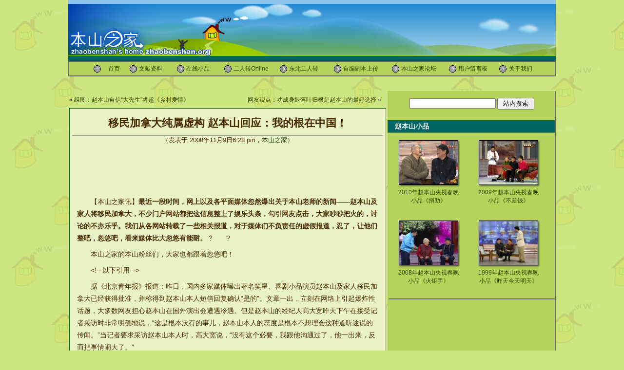

--- FILE ---
content_type: text/html; charset=UTF-8
request_url: http://www.zhaobenshan.org/news/canada_fake_news.html
body_size: 23788
content:
<!DOCTYPE html PUBLIC "-//W3C//DTD XHTML 1.0 Transitional//EN" "http://www.w3.org/TR/xhtml1/DTD/xhtml1-transitional.dtd">
<html>
<head>
<meta http-equiv="Content-Type" content="text/html; charset=UTF-8" />
<title>移民加拿大纯属虚构 赵本山回应：我的根在中国！ | 本山之家 zhaobenshan.org</title>
<link rel="stylesheet" href="http://www.zhaobenshan.org/wp-content/themes/Adformat/style.css" type="text/css" media="all" />
<link rel="alternate" type="application/rss+xml" title="本山之家 RSS Feed" href="http://www.zhaobenshan.org/feed" />
<link rel="pingback" href="http://www.zhaobenshan.org/xmlrpc.php" />
<meta name='robots' content='noindex,follow' />
<link rel="alternate" type="application/rss+xml" title="本山之家 &raquo; 移民加拿大纯属虚构 赵本山回应：我的根在中国！ 评论订阅" href="http://www.zhaobenshan.org/news/canada_fake_news.html/feed" />
		<script type="text/javascript">
			window._wpemojiSettings = {"baseUrl":"http:\/\/s.w.org\/images\/core\/emoji\/72x72\/","ext":".png","source":{"concatemoji":"http:\/\/www.zhaobenshan.org\/wp-includes\/js\/wp-emoji-release.min.js?ver=4.4"}};
			!function(a,b,c){function d(a){var c=b.createElement("canvas"),d=c.getContext&&c.getContext("2d");return d&&d.fillText?(d.textBaseline="top",d.font="600 32px Arial","flag"===a?(d.fillText(String.fromCharCode(55356,56806,55356,56826),0,0),c.toDataURL().length>3e3):("simple"===a?d.fillText(String.fromCharCode(55357,56835),0,0):d.fillText(String.fromCharCode(55356,57135),0,0),0!==d.getImageData(16,16,1,1).data[0])):!1}function e(a){var c=b.createElement("script");c.src=a,c.type="text/javascript",b.getElementsByTagName("head")[0].appendChild(c)}var f,g;c.supports={simple:d("simple"),flag:d("flag"),unicode8:d("unicode8")},c.DOMReady=!1,c.readyCallback=function(){c.DOMReady=!0},c.supports.simple&&c.supports.flag&&c.supports.unicode8||(g=function(){c.readyCallback()},b.addEventListener?(b.addEventListener("DOMContentLoaded",g,!1),a.addEventListener("load",g,!1)):(a.attachEvent("onload",g),b.attachEvent("onreadystatechange",function(){"complete"===b.readyState&&c.readyCallback()})),f=c.source||{},f.concatemoji?e(f.concatemoji):f.wpemoji&&f.twemoji&&(e(f.twemoji),e(f.wpemoji)))}(window,document,window._wpemojiSettings);
		</script>
		<style type="text/css">
img.wp-smiley,
img.emoji {
	display: inline !important;
	border: none !important;
	box-shadow: none !important;
	height: 1em !important;
	width: 1em !important;
	margin: 0 .07em !important;
	vertical-align: -0.1em !important;
	background: none !important;
	padding: 0 !important;
}
</style>
<link rel='stylesheet' id='wp-pagenavi-css'  href='http://www.zhaobenshan.org/wp-content/plugins/wp-pagenavi/pagenavi-css.css?ver=2.50' type='text/css' media='all' />
<link rel='https://api.w.org/' href='http://www.zhaobenshan.org/wp-json/' />
<link rel="EditURI" type="application/rsd+xml" title="RSD" href="http://www.zhaobenshan.org/xmlrpc.php?rsd" />
<link rel="wlwmanifest" type="application/wlwmanifest+xml" href="http://www.zhaobenshan.org/wp-includes/wlwmanifest.xml" /> 
<link rel='prev' title='组图：赵本山自信“大先生”将超《乡村爱情》' href='http://www.zhaobenshan.org/news/zbs_believe_gddxs_than_xcaq.html' />
<link rel='next' title='网友观点：功成身退落叶归根是赵本山的最好选择' href='http://www.zhaobenshan.org/pinglun/gongchengshentui.html' />
<meta name="generator" content="WordPress 4.4" />
<link rel="canonical" href="http://www.zhaobenshan.org/news/canada_fake_news.html" />
<link rel='shortlink' href='http://www.zhaobenshan.org/?p=226' />
<link rel="alternate" type="application/json+oembed" href="http://www.zhaobenshan.org/wp-json/oembed/1.0/embed?url=http%3A%2F%2Fwww.zhaobenshan.org%2Fnews%2Fcanada_fake_news.html" />
<link rel="alternate" type="text/xml+oembed" href="http://www.zhaobenshan.org/wp-json/oembed/1.0/embed?url=http%3A%2F%2Fwww.zhaobenshan.org%2Fnews%2Fcanada_fake_news.html&#038;format=xml" />

<!-- All in One SEO Pack 1.6.4 by Michael Torbert of Semper Fi Web Design[210,322] -->
<meta name="keywords" content="评论,假新闻,辟谣,媒体,批评" />
<!-- /all in one seo pack -->
</head>
<body>
<div id="page">
<div id="header">
	<div id="headerimg">

	</div>
	<div id="ad_hf">
	</div>
</div>
<table width="790" border="1" cellpadding="0" cellspacing="0" bordercolor="#666666" bgcolor="#B5D35A">
  <tr>
    <td><table border="0" cellpadding="0" cellspacing="0"  width="996">
<tr bgcolor="#CCCCCC">
        <td height="1" colspan="20"></td>
      </tr>
      <tr>
        <td width="65" height="27" align="right"><img src="/images/def2/def2_r16_c3.gif" width="15" height="15" /></td>
        <td width="54" align="center"><a href="http://www.zhaobenshan.org/" target="_blank" style="text-decoration:none;">首页</a> </td>
        <td width="24" height="27" align="center"><img src="/images/def2/def2_r16_c3.gif" width="15" height="15" /></td>
        <td width="73"><a href="http://www.zhaobenshan.org/article/" target="_blank" style="text-decoration:none;">文献资料</a> </td>
        <td width="24" height="27" align="center"><img src="/images/def2/def2_r16_c3.gif" width="15" height="15" /></td>
        <td width="73"><a href="http://www.zhaobenshan.org/online/" target="_blank" style="text-decoration:none;">在线小品</a> </td>
        <td width="24" height="27" align="center"><img src="/images/def2/def2_r16_c3.gif" width="15" height="15" /></td>
        <td width="90"><a href="http://www.zhaobenshan.org/erzonline/" target="_blank" style="text-decoration:none;">二人转Online</a> </td>
        <td width="24" height="27" align="center"><img src="/images/def2/def2_r16_c3.gif" width="15" height="15" /></td>
        <td width="87"><a href="http://www.zhaobenshan.org/2renzhuan/" target="_blank" style="text-decoration:none;">东北二人转</a></td>
        <td width="24" height="27" align="center"><img src="/images/def2/def2_r16_c3.gif" width="15" height="15" /></td>
        <td width="95"><a href="http://www.zhaobenshan.org/juben.asp" target="_blank" style="text-decoration:none;">自编剧本上传</a> </td>
        <td width="24" height="27" align="center"><img src="/images/def2/def2_r16_c3.gif" width="15" height="15" /></td>
        <td width="93"><a href="http://www.ky365.com/bbs/forum-30-1.html" target="_blank" style="text-decoration:none;">本山之家论坛</a></td>
        <td width="24" height="27" align="center"><img src="/images/def2/def2_r16_c3.gif" width="15" height="15" /></td>
        <td width="78"><a href="http://www.zhaobenshan.org/guestbook/" target="_blank" style="text-decoration:none;">用户留言板</a> </td>
        <td width="26" height="27" align="center"><img src="/images/def2/def2_r16_c3.gif" width="15" height="15" /></td>
        <td width="94"><a href="http://www.zhaobenshan.org/about/" target="_blank" style="text-decoration:none;">关于我们</a></td>
  </tr>
</table></td>
  </tr>
</table>


<div style="margin:10px 0px 5px 15px;">
<script type="text/javascript"><!--
google_ad_client = "ca-pub-7690539754368556";
/* 本山之家顶部链接单元 */
google_ad_slot = "9935015031";
google_ad_width = 728;
google_ad_height = 15;
//-->
</script>
<script type="text/javascript"
src="http://pagead2.googlesyndication.com/pagead/show_ads.js">
</script>
</div>

<div style="margin:2px 0px 1px 15px;">

</div>  <div id="wrapper">
	<div id="content" class="narrowcolumn">
				
  	
		<div class="navigation">
			<div class="alignleft">&laquo; <a href="http://www.zhaobenshan.org/news/zbs_believe_gddxs_than_xcaq.html">组图：赵本山自信“大先生”将超《乡村爱情》</a></div>
			<div class="alignright"> <a href="http://www.zhaobenshan.org/pinglun/gongchengshentui.html">网友观点：功成身退落叶归根是赵本山的最好选择</a> &raquo;</div>
		</div>
		<div class="post">

<h2 id="post-226" align="center">移民加拿大纯属虚构 赵本山回应：我的根在中国！</h2>
<hr size="1">
<div align="center">（发表于 2008年11月9日6:28 pm，<a href="http://www.zhaobenshan.org/" target=_blank>本山之家</a>）<br><br></div>	
			<div class="entrytext">

<div style="text-align:center; margin:15px;">
<script type="text/javascript"><!--
google_ad_client = "ca-pub-7690539754368556";
/* 本山之家文章页内容上方 */
google_ad_slot = "8179080235";
google_ad_width = 468;
google_ad_height = 60;
//-->
</script>
<script type="text/javascript"
src="http://pagead2.googlesyndication.com/pagead/show_ads.js">
</script>
</div>


				<p>【本山之家讯】<strong>最近一段时间，网上以及各平面媒体忽然爆出关于本山老师的新闻——赵本山及家人将移民加拿大，不少门户网站都把这信息整上了娱乐头条，勾引网友点击，大家吵吵把火的，讨论的不亦乐乎。我们从各网站转载了一些相关报道，对于媒体们不负责任的虚假报道，忍了，让他们整吧，忽悠吧，看来媒体比大忽悠有能耐。 </strong>?<img src="http://www.myqqface.net/smiles/wonderfulsmiles/www.myQQface.net_008.gif" alt="" width="19" height="19" />?<span id="more-226"></span></p>
<p>本山之家的本山粉丝们，大家也都跟着忽悠吧！</p>
<p>&lt;!&#8211; 以下引用 &#8211;&gt;</p>
<p>据《北京青年报》报道：昨日，国内多家媒体曝出著名笑星、喜剧小品演员赵本山及家人移民加拿大已经获得批准，并称得到赵本山本人短信回复确认“是的”。文章一出，立刻在网络上引起爆炸性话题，大多数网友担心赵本山在国外演出会遭遇冷遇。但是赵本山的经纪人高大宽昨天下午在接受记者采访时非常明确地说，“这是根本没有的事儿，赵本山本人的态度是根本不想理会这种道听途说的传闻。”当记者要求采访赵本山本人时，高大宽说，“没有这个必要，我跟他沟通过了，他一出来，反而把事情闹大了。”</p>
<p>记者发现消息最初来源于多伦多一家华文媒体记者“捷克佳”的博客，该博文发表于11月5日，原文写道，“在多伦多举行的‘东北内蒙大联欢’记者会上，有知情人士爆出猛料，中国著名笑星、喜剧小品演员赵本山及家人移民加拿大已经获得批准，而且在上月完成移民前的体检。据透露，赵本山将选择多伦多作为移民后的定居城市。”</p>
<p>就是这样一则据“知情人士”透露的不太严谨的博文在网上广为流传，并引起了国内多家媒体的广泛关注。昨日，不少媒体在没有采访到赵本山本人的情况下，称得到了赵本山本人的短信回复“是的”，而高大宽告诉记者，“当时很多记者给我打电话，我完全不知道这个事情，所以就说不太清楚，这是他的私事。”于是，赵本山即将移民加拿大的消息被言之凿凿地刊登在了报纸上。</p>
<p>然而，在跟赵本山本人进行了沟通之后，高大宽对这种“公然造假”的网络传言很是气愤。既然该消息纯属子虚乌有，那么赵本山本人为什么会回复短信，高大宽称赵本山根本就没有给任何人回复过短信，而某记者拨打的那个赵本山本人的电话他从未听说过他有这个号码的电话。当记者问到赵本山本人为什么不亲自站出来澄清传闻，高大宽说，“他根本就不屑于理会这些无中生有的传闻，他说就让他们瞎弄吧，他一站出来反而把事情弄大了，我完全可以代表他。”</p>
<p>“他为什么要移民？移民图啥？他在这儿什么也不缺是吧。他们(指媒体)要炒就让他们炒去。”高大宽在挂断电话前嘴里念叨着。据悉，电视剧《关东大先生》的拍摄已经接近尾声，赵本山最近正忙于此。</p>
<p>据《华西都市报》报道，对于被曝出将举家移民加拿大的消息，正忙着拍摄新剧《关东大先生》的赵本山昨日予以否认，他还很幽默地说：“如果有媒体非要说我移民的话，那我就只好说，沈阳到北京，北京到沈阳，在国内移民。我的根在中国，我不会移民。”</p>

 <div style="text-align:center; margin:10px;">

</div>

	
				
			</div>
		<p class=keywords>关键字: <strong><a href="http://www.zhaobenshan.org/tag/pinglun" rel="tag">评论</a>, <a href="http://www.zhaobenshan.org/tag/fake-news" rel="tag">假新闻</a>, <a href="http://www.zhaobenshan.org/tag/rumors" rel="tag">辟谣</a>, <a href="http://www.zhaobenshan.org/tag/media" rel="tag">媒体</a>, <a href="http://www.zhaobenshan.org/tag/criticism" rel="tag">批评</a></strong></p>		</div> 

	
<!-- You can start editing here. -->

	<h3 id="comments">本文有14条评论</h3> 

	<ol class="commentlist">

	
		<li class="alt" id="comment-2570">
			<B>g</B> 说：
						<br />
			<p>赵大叔是好人，不管他到哪</p>
			<small class="commentmetadata"><a href="#comment-2570" title="">2008年11月10日9:55 am</a> </small>

		</li>

	
	
		<li class="" id="comment-2572">
			<B>星光灿烂</B> 说：
						<br />
			<p>我支持本山大叔，他是我们农民的贴心人。</p>
			<small class="commentmetadata"><a href="#comment-2572" title="">2008年11月10日7:02 pm</a> </small>

		</li>

	
	
		<li class="alt" id="comment-2573">
			<B>红尘昨日</B> 说：
						<br />
			<p>在我没有亲眼看到亲耳听到赵老师亲口承认事情之前，我坚持支持赵老师的精神和品质，对一些不值一提的绯闻请大家相信自己人，相信赵老师！在此祝赵老师拍戏顺利，身体健康！</p>
			<small class="commentmetadata"><a href="#comment-2573" title="">2008年11月10日7:23 pm</a> </small>

		</li>

	
	
		<li class="" id="comment-2575">
			<B>工晸德忎</B> 说：
						<br />
			<p>老赵是好样的，谁想有些人出了点名就把自己的祖宗全都抛在脑后了，如：巩俐之流</p>
			<small class="commentmetadata"><a href="#comment-2575" title="">2008年11月11日8:44 am</a> </small>

		</li>

	
	
		<li class="alt" id="comment-2576">
			<B>一生</B> 说：
						<br />
			<p>赵本山大叔，永远是我们心中最“农民化的明星”，他不像有的人，刚出点名气就移民，丢我们中国人的脸,早知道就别生那些败类.赵本山大叔我们相信你是一个纯洁的人.</p>
			<small class="commentmetadata"><a href="#comment-2576" title="">2008年11月11日11:14 am</a> </small>

		</li>

	
	
		<li class="" id="comment-2581">
			<B>爱琴海</B> 说：
						<br />
			<p>赵本山，不改本色</p>
			<small class="commentmetadata"><a href="#comment-2581" title="">2008年11月11日6:36 pm</a> </small>

		</li>

	
	
		<li class="alt" id="comment-2582">
			<B>匿名</B> 说：
						<br />
			<p>本山大兄弟，你不该去加里呆不下</p>
			<small class="commentmetadata"><a href="#comment-2582" title="">2008年11月11日6:55 pm</a> </small>

		</li>

	
	
		<li class="" id="comment-2583">
			<B>strayway</B> 说：
						<br />
			<p>支持本山大哥啊</p>
			<small class="commentmetadata"><a href="#comment-2583" title="">2008年11月12日12:12 pm</a> </small>

		</li>

	
	
		<li class="alt" id="comment-2596">
			<B>五条龙</B> 说：
						<br />
			<p>只要赵老你过得好就OK了</p>
			<small class="commentmetadata"><a href="#comment-2596" title="">2008年11月13日7:34 pm</a> </small>

		</li>

	
	
		<li class="" id="comment-2597">
			<B>c</B> 说：
						<br />
			<p>去了又不是不能回来觉得移民不是坏事，支持赵兄</p>
			<small class="commentmetadata"><a href="#comment-2597" title="">2008年11月13日8:11 pm</a> </small>

		</li>

	
	
		<li class="alt" id="comment-2607">
			<B>sdasd</B> 说：
						<br />
			<p>好样的</p>
			<small class="commentmetadata"><a href="#comment-2607" title="">2008年11月14日9:13 pm</a> </small>

		</li>

	
	
		<li class="" id="comment-2634">
			<B>本山FS</B> 说：
						<br />
			<p>快乐有本山 生活更灿烂</p>
			<small class="commentmetadata"><a href="#comment-2634" title="">2008年11月16日1:39 pm</a> </small>

		</li>

	
	
		<li class="alt" id="comment-2635">
			<B>本山FS</B> 说：
						<br />
			<p>我们一直喜欢你</p>
			<small class="commentmetadata"><a href="#comment-2635" title="">2008年11月16日1:41 pm</a> </small>

		</li>

	
	
		<li class="" id="comment-10554">
			<B>一切皆空 因果不空</B> 说：
						<br />
			<p>超级好的人。。。 永远支持 赵本山。。。 。。。</p>
<p>超级好的人。。。 永远支持 赵本山。。。 。。。</p>
<p>超级好的人。。。 永远支持 赵本山。。。 。。。</p>
			<small class="commentmetadata"><a href="#comment-10554" title="">2012年02月3日5:32 pm</a> </small>

		</li>

	
	
	</ol>

 


<h3 id="respond">发表评论</h3>


<form action="http://www.zhaobenshan.org/wp-comments-post.php" method="post" id="commentform">


<p><label for="author"><small>昵称：</small></label><input type="text" name="author" id="author" value="" size="22" tabindex="1" />
</p>

<p><label for="email"><small>信箱：</small></label><input type="text" name="email" id="email" value="" size="22" tabindex="2" />
</p>

<p><label for="url"><small>主页：</small></label><input type="text" name="url" id="url" value="" size="22" tabindex="3" />
</p>


<!--<p><small><strong>XHTML:</strong> 您可以使用这些标签: &lt;a href=&quot;&quot; title=&quot;&quot;&gt; &lt;abbr title=&quot;&quot;&gt; &lt;acronym title=&quot;&quot;&gt; &lt;b&gt; &lt;blockquote cite=&quot;&quot;&gt; &lt;cite&gt; &lt;code&gt; &lt;del datetime=&quot;&quot;&gt; &lt;em&gt; &lt;i&gt; &lt;q cite=&quot;&quot;&gt; &lt;s&gt; &lt;strike&gt; &lt;strong&gt; </small></p>-->

<p><textarea name="comment" id="comment" cols="50%" rows="10" tabindex="4"></textarea></p>

<p><input name="submit" type="submit" id="submit" tabindex="5" value="发表评论" />
<input type="hidden" name="comment_post_ID" value="226" />
<!--<h6>（注：在本站发布评论需要经过审核才能显示，提交评论之后页面刷新即评论发表成功。）</h6>-->
</p>

</form>


	
		
	</div>
<div id="sidebar">
<div style="height:60px; text-align:center;"><br/><form method="get" id="searchform" action="http://www.zhaobenshan.org/index.php">
<div><input type="text" value="" name="s" id="s" />
<input type="submit" id="searchsubmit" value=" 站内搜索 " />
</div>
</form></div><h2>赵本山小品</h2>
<div class='thumbcontent'>
<dl class='thumbcontent-item'>
<dt class='thumbcontent-icon'><a href="http://www.zhaobenshan.org/online/juanzhu.htm" target="_blank"><img src="http://www.zhaobenshan.org/images/juzhao/juanzhu001.jpg" alt="2010年赵本山央视春晚小品《捐助》" width="120" height="90" class="attachment-thumbnail"  /></a></dt>
<dd class='thumbcontent-caption'><a href="http://www.zhaobenshan.org/online/juanzhu.htm" target="_blank">2010年赵本山央视春晚<br>
小品《捐助》</a></dd>
</dl>
<dl class='thumbcontent-item'>
  <dt class='thumbcontent-icon'><a href="http://www.zhaobenshan.org/online/buchaqian.htm" target="_blank"><img src="http://www.zhaobenshan.org/images/juzhao/buchaqian001.jpg" alt="2009年赵本山央视春晚小品《不差钱》" width="120" height="90" class="attachment-thumbnail"  /></a></dt>
  <dd class='thumbcontent-caption'><a href="http://www.zhaobenshan.org/online/buchaqian.htm" target="_blank">2009年赵本山央视春晚<br>
小品《不差钱》</a></dd>
</dl>
<br style='clear: both;' />
<dl class='thumbcontent-item'>
  <dt class='thumbcontent-icon'><a href="http://www.zhaobenshan.org/online/huojushou.htm" target="_blank"><img src="http://www.zhaobenshan.org/images/juzhao/huojushou001.jpg" alt="2008年赵本山央视春晚小品《火炬手》" width="120" height="90" class="attachment-thumbnail"  /></a></dt>
  <dd class='thumbcontent-caption'><a href="http://www.zhaobenshan.org/online/huojushou.htm" target="_blank">2008年赵本山央视春晚<br>
    小品《火炬手》</a></dd>
</dl>
<dl class='thumbcontent-item'>
  <dt class='thumbcontent-icon'><a href="http://www.zhaobenshan.org/online/ztjtmt.htm" target="_blank"><img src="http://www.zhaobenshan.org/images/juzhao/zuotianjintianmingtian001.jpg" alt="1999年赵本山央视春晚小品《昨天今天明天》" width="120" height="90" class="attachment-thumbnail"  /></a></dt>
  <dd class='thumbcontent-caption'><a href="http://www.zhaobenshan.org/online/ztjtmt.htm" target="_blank">1999年赵本山央视春晚<br>
    小品《昨天今天明天》</a></dd>
</dl>
<br style='clear: both;' />
</div>
<div style="height:280px; padding:3px 0px; text-align:center; border-top:2px solid #666;">
<script type="text/javascript"><!--
google_ad_client = "pub-7690539754368556";
/* 336x280,聚合内容,创建于07-11-6 */
google_ad_slot = "0282027447";
google_ad_width = 336;
google_ad_height = 280;
//-->
</script>
<script type="text/javascript"
src="http://pagead2.googlesyndication.com/pagead/show_ads.js">
</script>
</div>
<h2>热评文章</h2>
<ul>
				<li><a href="http://www.zhaobenshan.org/pinglun/buchaqian-pinglun.html" title="互动评论：赵本山2009年春晚小品《不差钱》" target="_blank">互动评论：赵本山2009年春晚小品《不差钱》</a></li>
							<li><a href="http://www.zhaobenshan.org/pinglun/torchbearer-pinglun.html" title="互动评论：赵本山2008年春晚小品《火炬手》" target="_blank">互动评论：赵本山2008年春晚小品《火炬手》</a></li>
							<li><a href="http://www.zhaobenshan.org/pinglun/juanzhu-pinglun.html" title="2010年央视春晚赵本山小品《捐助》网友评论" target="_blank">2010年央视春晚赵本山小品《捐助》网友评论</a></li>
							<li><a href="http://www.zhaobenshan.org/pinglun/xcaq2-pinglun.html" title="网友评论：赵本山央视热播新剧《乡村爱情2》" target="_blank">网友评论：赵本山央视热播新剧《乡村爱情2》</a></li>
							<li><a href="http://www.zhaobenshan.org/news/zbs-shenyang-shoutu.html" title="赵本山在沈阳举行收徒仪式 正式收35名弟子（图片）" target="_blank">赵本山在沈阳举行收徒仪式 正式收35名弟子（图片）</a></li>
							<li><a href="http://www.zhaobenshan.org/news/xcaq2-action.html" title="电视剧《乡村爱情2》在开原开机（多图）" target="_blank">电视剧《乡村爱情2》在开原开机（多图）</a></li>
							<li><a href="http://www.zhaobenshan.org/pinglun/letter-to-zbs-about-xsy.html" title="关于小沈阳巡演，一位网友给赵本山老师的一封信" target="_blank">关于小沈阳巡演，一位网友给赵本山老师的一封信</a></li>
							<li><a href="http://www.zhaobenshan.org/pinglun/cheer-for-zbs-exit-chunwan.html" title="网友博客：为赵本山退出春晚喝彩！" target="_blank">网友博客：为赵本山退出春晚喝彩！</a></li>
							<li><a href="http://www.zhaobenshan.org/news/zbs-fathers-memorial.html" title="赵本山父亲追悼会今日在开原举行" target="_blank">赵本山父亲追悼会今日在开原举行</a></li>
							<li><a href="http://www.zhaobenshan.org/pinglun/tongzhuodeni-pinglun.html" title="2011年央视春晚赵本山小品《同桌的你》网友评论" target="_blank">2011年央视春晚赵本山小品《同桌的你》网友评论</a></li>
			</ul>
<h2>站内标签</h2>
                

--- FILE ---
content_type: text/html; charset=utf-8
request_url: https://www.google.com/recaptcha/api2/aframe
body_size: 266
content:
<!DOCTYPE HTML><html><head><meta http-equiv="content-type" content="text/html; charset=UTF-8"></head><body><script nonce="unPehcG384SpwWIquc43zA">/** Anti-fraud and anti-abuse applications only. See google.com/recaptcha */ try{var clients={'sodar':'https://pagead2.googlesyndication.com/pagead/sodar?'};window.addEventListener("message",function(a){try{if(a.source===window.parent){var b=JSON.parse(a.data);var c=clients[b['id']];if(c){var d=document.createElement('img');d.src=c+b['params']+'&rc='+(localStorage.getItem("rc::a")?sessionStorage.getItem("rc::b"):"");window.document.body.appendChild(d);sessionStorage.setItem("rc::e",parseInt(sessionStorage.getItem("rc::e")||0)+1);localStorage.setItem("rc::h",'1769030348405');}}}catch(b){}});window.parent.postMessage("_grecaptcha_ready", "*");}catch(b){}</script></body></html>

--- FILE ---
content_type: text/css
request_url: http://www.zhaobenshan.org/wp-content/themes/Adformat/style.css
body_size: 5585
content:
/*
Theme Name: Adformat
Theme URI: http://pilkster.com/seo-adsense-wordpress-theme/
Description: Theme formatted for industry-standard size banners and adverts. Licensed under <a href="http://creativecommons.org/licenses/by-nc-sa/2.5/">Creative Commons</a>. Attribution links must stay.
Version: 1.0
Author: Simon Pilkington
Author URI: http://pilkster.com/
*/

*
body
{
  padding: 0;
  margin: 0;
	font-size:12px;
	font-family: 'Trebuchet MS', Arial, Verdana, Sans-Serif;
	background:#CDE681 url(/images/def/def_r11_c29.jpg);

}


hr
{
  size:1;
  margin:0;
  color:#990000;
}

#page
{
  width: 1000px;
  margin: 0 auto;
    
}

#wrapper
{
  width: 1000px;
  margin: 0 auto;
}

#content
{
  float: left;
  padding-left: 2px;
  width: 650px;
}

.post
{
  margin-bottom: 20px;
  color: #4a2c00;
  padding-left: 5px;
  padding-right: 5px;
  font-size: 1.1em;
  background-color:#E8F2C6;
  border:1px #006600 solid;
}
.more-link
{
  font-size: 12px;
}

h2
{
  font-size: 14px;
  font-weight:bold;
  margin-bottom: 10px;
  margin-top: 10px;
  border-bottom: 1px

}

h2 a:hover, h2 a:visited, h2 a
{
  text-decoration: none;
  font-weight:bold;
  padding: 5px;

}
small
{
  font-size: 12px;

}
.entry
{
  margin-top: 10px;
  margin-bottom: 15px;
}

.postmetadata
{
  padding: 2px;
  font-size: 0.8em;
  border-top: 1px solid #990000;
}

.postmetadata a
{
  color: #4a2c00;
}
.post h2
{
  margin-top: 15px;
  font-size: 22px;
}
.post h3
{
  margin-top: 8px;
  margin-bottom: 8px;
}
.post p
{
  line-height: 1.4em;
  margin-bottom: 2px;
}

blockquote
{
  margin: 1em 1.5em;
  padding: 1em 1.5em;
  border: 1px solid #990000;
  background: #fcf1e2 url(images/blockquote.png) no-repeat scroll top left;
}

.post li
{
  margin-left: 20px;
}

.post ul
{
  list-style-image: url (images/listitem.png);
  list-style-type: bullet;
  margin-bottom: 10px
}

acronym, abbr, span.caps
{
  cursor; help;
}

acronym, abbr
{
  border-bottom: 1px dashed #999;
}

blockquote cite
{
  margin: 5px 0 0;
  display: block;
}

.center
{
  text-align: center;
}

a img
{
  border: none;
}

h3
{
  font-size: 14px;
  font-weight:bold;
  margin-top 5px;
}

h4
{
  margin-top: 1.2em;
  font-size: 1.2em;
}

h5
{
  margin-top: 1em;
  font-size: 1em;
}

a:link{font:normal 12px/120%;color:#324200;text-decoration:none;}
a:visited{font:normal 12px/120%;color:#324200;text-decoration:none;}
a:hover{font:normal 12px/120%;color:#FF6600;}

p
{
	font-size: 14px; 
	text-indent: 2em; 
	line-height: 21px;
	margin:8px 0px;
}


textarea{
	font-size:14px;
	line-height:22px;
	background-color:#E6F2BF;
	padding: 5px;
	border-width:thin;
}

.navigation
{
  display: block;
  align: center;
  margin: 10px 0px 10px 0px;
  height:15px;
}

.alignleft
{
  float: left;
  text-align: left;
  width: 49%;
  height:25px;
}

.alignright
{
  float: right;
  text-align: right;
  width: 48%;
  margin-right:10px;
}

ol.commentlist
{
list-style:inside;
list-style-type:decimal;
  width: 100%;
  margin: 0px auto;

}
ol.commentlist p
{
  padding-left:5px;
  font-size:12px;
  text-indent: 0; 
}
 
ol.commentlist li
{
  margin-bottom: 1.5em;
  border: 1px solid #c69835;
  padding: 5px;
  background-color: #f5de74;
}
ol.commentlist b
{
  margin-left: 1em;

}
ol.commentlist li.alt
{
  background-color: #fdf6a7;
}

ol.commentlist a
{
  color: #bd492a;
}

small.commentmetadata
{
  font-size: 0.8em;
  margin-bottom: 1em;
  display: block;
}

#header
{
  margin-bottom: 0px;
  margin-top: 0px;
  height: 115px;
  text-align: left;
  padding: 5px;
  background: #006666 url(/images/def2/def2_head_1.jpg) no-repeat scroll top left 
}

#sidebar
{
  float: right;
  width: 341px;
  padding: 0px 0px 2px 2px;
  text-align: left;
  background: #B5D35A;
  border-right:2px solid #666;
  border-bottom:2px solid #666;
  padding-bottom:10px;
  margin-bottom:20px;
}
#sidebar h2
{
	font-size: 14px;
	font-weight:bold;
	line-height:25px;
	background:#006666;
  color:#eee;
  padding-left:15px;
  border-bottom:1px solid #569A60;
  margin-top: 0px;
  margin-left: -2px;
  margin-bottom: 10px;
}

#sidebar ul
{
  padding: 0px;
  margin-left:30px;
}
#sidebar li
{
  list-style-type:upper-roman;
  margin-left: 0px;
}

#footer 
{
  padding: 5px;
  clear: both;
  text-align: center;
}
#leftalign
{
  text-align: left;
  padding: 5px;
}

#ad_hf
{
  text-align: center;
  padding-top: 10px;
}
.st-related-posts {
border-top: 1px solid #900;
padding-top: 5px;
}
.entrytext {
  margin:10px;
}
.entrytext p {
  line-height:25px;
}
.linkcat {
  margin:10px;
}
p.keywords {
margin-top: 10px;
margin-bottom: 10px;
}
p.keywords a{
TEXT-DECORATION: underline;
color:#FF6600;
}
#pagecontent {
margin-top:10px;
margin-left:10px;
width:820px;
}
#pagecontent h2 {
text-align:center;
}
.st-tag-cloud {
line-height:20px;
}
.st-tag-cloud a {
display:inline-block;
margin-left:5px;
}
.wp-pagenavi { margin: 5px; }
.thumbcontent { margin: auto; }
.thumbcontent-item { float:left; margin-top:0px; text-align:center; width:48%;}
.thumbcontent-icon { margin:0px auto; background-image:url(http://www.zhaobenshan.org/images/thumb_bg.jpg); padding:5px; width:122px; height:92px;}
.thumbcontent img { border: 1px solid #000; }
.thumbcontent-caption { margin-left: 0; margin-top:2px; margin-bottom:15px;}
